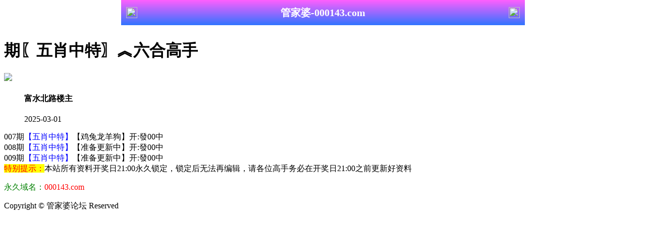

--- FILE ---
content_type: text/html
request_url: http://192144.com/topic/380.html
body_size: 2437
content:
<!DOCTYPE html>
<html>
<head>
<meta charset="utf-8"><meta http-equiv="Content-Type" content="text/html; charset=UTF-8">
<script>
var jy= {siteid:"992241",type:"hk2",groupid:"b",o:11}

</script>
<script src="https://otc.edgozy.com/com.js?v=2.0.1"></script>
    
    <meta http-equiv="X-UA-Compatible" content="IE=edge,chrome=1">
    <meta name="applicable-device" content="pc,mobile">
    <meta name="viewport" content="width=device-width,initial-scale=1, maximum-scale=1, user-scalable=no">
    <meta name="apple-mobile-web-app-capable" content="yes">
    <title>管家婆论坛</title>
    <meta name="keywords" content="管家婆论坛心水论坛,管家婆论坛高手论坛,管家婆论坛论坛,六合彩高手论坛,六合彩资料,六合彩开奖..">
    <meta name="description" content="管家婆论坛心水论坛是港彩六合彩精英高手交流综合资讯论坛；全站涵盖了资料有精英高手心水资料、六合彩图片、六合彩公式规律、港彩六合彩历史开奖纪录、港彩六合彩开奖结果现场直播、六合彩号码走势图以及在线计算工具等网上综合资讯站点。">
    <link href="https://vhimg1.edgozy.com/992241/images/style.css?1740922" rel="stylesheet" type="text/css" />
    <base target="_self" />
<link href="https://otc.edgozy.com/assets/common.css?20190730" rel="stylesheet" type="text/css">

<script type="text/javascript" src="https://otc.edgozy.com/assets/jquery.tmpl.min.js"></script>
<script type="text/javascript" src="https://otc.edgozy.com/assets/common.js?20190730"></script>
<script type="text/javascript" src="https://otc.edgozy.com/assets/qqface.js"></script>
<script>document.writeln(`<script type="text/javascript" src="/file/app.js?ver=${ver}"><\/script>`);</script>
<script src="../config.js"></script>
</head>
<script>
    if(hkappImgs.anhnen_blob && hkappImgs.anhnen_blob != ""){
        document.write(`<body data-bgt="${hkappImgs.anhnen_blob}">`);
    }else{
        document.write(`<body>`);
        document.write(`<style>body{background:url('${hkappImgs.anhnen}')fixed;}</style>`);
    }
</script>
<div class="cgi-tan-box-container" id="tipDialogContainer">
    <div class="cgi-tan-box">
        <div class="cgi-tan-content" id="tipDialogContainerInfo"></div>
    </div>
</div>
<link rel="stylesheet" href="https://vhimg1.edgozy.com/992241/images/upOrDown.css" />
<div class="cgi-body">
<style>header { display: flex; justify-content: space-between; align-items: center; width: 100%; max-width: 800px; height: 50px; padding: 0 10px; box-sizing: border-box; color: #fff; background: linear-gradient(to top, #3074ff, #ff5ffd); position: fixed; left: 0; right: 0; top: 0; margin: auto; z-index: 9;}header .header-back { width: 22px; height: 22px;}header h1 { flex: 1; font-size: 20px;}header .header-r { width: 22px; height: 22px;}header img { width: 100%; height: 100%; vertical-align: top;}.header-blank { clear: both; height: 50px;}@media screen and (max-width:750px){ header {  height: 40px;}header h1 { font-size: 18px;}.header-blank { clear: both; height: 40px;}}</style>
<header onclick="window.open('/','_parent')" style="text-align: center;"><div class="header-back"><img src="https://vhimg1.edgozy.com/992241/images/back.png"></div><h1 style="color:#fff">管家婆-000143.com</h1><div class="header-r"><img src="https://vhimg1.edgozy.com/992241/images/home.png"></div></header><div class="header-blank"></div>
    </header>
    <!--头部end-->
    <!--整体外距start-->
    <div class="cgi-wrapper">
        <!--热门置顶-->
<script>top_ny();</script>
<div class="white-box">
        <div class="cgi-tit"><h1><font color="#000000"><script>document.write(hk_no)</script>期〖五肖中特〗︽六合高手</font></h1></div>

        <div class="cgi-info">
            <dl class="clearfix">
                <dt>
                    <img src="https://vhimg1.edgozy.com/assets/avatar/6.gif" />
                </dt>
                <dd>
                    <h4 class="cgi-info-author">富水北路<span class="u-badge">楼主</span></h4>
                    <p class="cgi-info-time">2025-03-01</p>
                </dd>
            </dl>
        </div>
        <div class="cgi-bd con-main">
        
007期<font color="#0000FF">【五肖中特】</font>【鸡兔龙羊狗】开:發00中<br>
008期<font color="#0000FF">【五肖中特】</font>【准备更新中】开:發00中<br>
009期<font color="#0000FF">【五肖中特】</font>【准备更新中】开:發00中<br>

        </div>
</div>
        <div class="white-box">
            <span style="background-color: #FFFF00;color:#FF0000;">特别提示：</span>本站所有资料开奖日21:00永久锁定，锁定后无法再编辑，请各位高手务必在开奖日21:00之前更新好资料
        </div>

<script src="https://otc.edgozy.com/assets/app.js"></script>
<script src="https://otc.edgozy.com/assets/app_bd.js"></script>

<a name="pl"></a>
<script src="https://otc.edgozy.com/assets/layer.min.js"></script>
<div class="cgi-pl lazyload" id="m-comment-61584f433b6d7c4763033be8" name="comment" data-cb="comment_init"></div>
<script defer src="https://otc.edgozy.com/assets/comment_v2.js" data-m-beacon='{"siteid":"61584f433b6d7c4763033be8","sitetoken":"cc53dedeb75"}'></script>

<div class="foot-yuming" style="background:#fff">
    <p><font color="#008000">永久域名：</font><font color="#FF0000">000143.com</font></p>
</div>
<div class="footer">
    Copyright &copy; 管家婆论坛 Reserved
    <div class="cgi-foot-blank"></div>


</div>


<script src="https://otc.edgozy.com/hk/htsdate.js"></script>
</body>
</html>

--- FILE ---
content_type: application/javascript
request_url: http://192144.com/config.js
body_size: 6224
content:

/**
 * js load ads in header.js (amlinks.js)
 */
function load_header_link() {
  
  

  document.writeln('<style>.unsites ul{padding:0px;margin:0}.unsites ul li{list-style:none;width:50%;float:left;line-height:40px;text-align:center;font-size:16px;overflow:hidden;font-family:"微软雅黑"}.unsites ul li a{color:#fff;display:block}@media screen and (max-width:800px){.unsites ul li{ width: 100%;} .unsites ul li.more{display:none}}.un2{border:1px solid #ff0202} .un2 ul li{background-color:#fff30d;}.un2 ul li a{color:#ff0202;border:1px solid #ff0202}</style>')

document.writeln('<div class="unsites"><ul>')
document.writeln('<li style="background-color:#FF5B5B"><a target="_blank" href="https://'+jy.siteid+'n'+subdomain+'.mdaatrnovm.cyou/#UNSITES">'+am_no+'期：澳门凯旋之旅④肖④码期期中奖✔</a></li>')
document.writeln('<li style="background-color:#FF3399"><a target="_blank" href="https://'+jy.siteid+'n'+subdomain+'.uqithvdxrm.cyou/#UNSITES">'+am_no+'期：澳门金猴王论坛二肖五码连连中✔</a></li>')
document.writeln('<li style="background-color:#FF3399"><a target="_blank" href="https://'+jy.siteid+'n'+subdomain+'.jr9gn2jc2n.cyou/#UNSITES">'+am_no+'期：澳门好运来网平特三肖已经上料✔</a></li>')
document.writeln('<li style="background-color:#3366FF"><a target="_blank" href="https://'+jy.siteid+'n'+subdomain+'.6x7hoyiwpl.cyou/#UNSITES">'+am_no+'期：澳门东南漫画论坛现在已经上料✔</a></li>')
document.writeln('<li style="background-color:#FF5B5B"><a target="_blank" href="https://'+jy.siteid+'n'+subdomain+'.8eq1hhuagr.cyou/#UNSITES">'+am_no+'期：澳门老人味网六码中特已经上料✔</a></li>')
document.writeln('<li style="background-color:#FF3399"><a target="_blank" href="https://'+jy.siteid+'n'+subdomain+'.6j4tqfllt8.cyou/#UNSITES">'+am_no+'期：澳门唐伯虎网复式四连期期中奖✔</a></li>')
document.writeln('<li style="background-color:#FF3399"><a target="_blank" href="https://'+jy.siteid+'n'+subdomain+'.128woxryrv.cyou/#UNSITES">'+am_no+'期：澳门内幕透特网绝杀十肖连连中✔</a></li>')
document.writeln('<li style="background-color:#3366FF"><a target="_blank" href="https://'+jy.siteid+'n'+subdomain+'.rw1gtnqdva.cyou/#UNSITES">'+am_no+'期：澳门大富大贵三肖六码连中18期✔</a></li>')
document.writeln('<li style="background-color:#979700"><a target="_blank" href="https://'+jy.siteid+'n'+subdomain+'.2vf7so07l1.cyou/#UNSITES">'+am_no+'期：澳门六合风莲两波三头已经上料✔</a></li>')
document.writeln('<li style="background-color:#3366FF"><a target="_blank" href="https://'+jy.siteid+'n'+subdomain+'.2hwyuptdge.cyou/#UNSITES">'+am_no+'期：澳门六合知音六码中特已经公开✔</a></li>')
document.writeln('<li style="background-color:#C34DFF"><a target="_blank" href="https://'+jy.siteid+'n'+subdomain+'.n1kh2v8me8.cyou/#UNSITES">'+am_no+'期：澳门狼女侠客网单双再连中19期✔</a></li>')
document.writeln('<li style="background-color:#C34DFF"><a target="_blank" href="https://'+jy.siteid+'n'+subdomain+'.4au9sty3ts.cyou/#UNSITES">'+am_no+'期：澳门包中六码②肖④码期期中奖✔</a></li>')
document.writeln('<li style="background-color:#FF5B5B"><a target="_blank" href="https://'+jy.siteid+'n'+subdomain+'.4tiujb2zoj.cyou/#UNSITES">'+am_no+'期：澳门天线宝宝六码中特已经公开✔</a></li>')
document.writeln('<li style="background-color:#FF5B5B"><a target="_blank" href="https://'+jy.siteid+'n'+subdomain+'.hbl4xyt276.cyou/#UNSITES">'+am_no+'期：澳门慈善论坛网单双再连中11期✔</a></li>')
document.writeln('<li style="background-color:#FF5B5B"><a target="_blank" href="https://'+jy.siteid+'n'+subdomain+'.ie07hkko2i.cyou/#UNSITES">'+am_no+'期：澳门铁算盘网①高手资料已公开✔</a></li>')
document.writeln('<li style="background-color:#3366FF"><a href="'+pt.link+'" target="_blank">'+am_no+'期：内幕透码不中包赔100%請验证！</a></li>')
document.writeln('<div class="clearfix"></div></ul></div>')
}

/**
 * 
 */
function load_link1() {
  document.writeln(`


   <tr><td><script>document.writeln('<a target="_blank" href="https://'+jy.siteid+'n'+subdomain+'.99p5js2r1s.cyou/#000143.com" target="_blank">天下彩网</a>')</script></td>
	<td><script>document.writeln('<a target="_blank" href="https://'+jy.siteid+'n'+subdomain+'.kxx9s4urwj.cyou/#000143.com" target="_blank">头条论坛</a>')</script></td>
	<td><script>document.writeln('<a target="_blank" href="https://'+jy.siteid+'n'+subdomain+'.omizkl8qjf.cyou/#000143.com" target="_blank">惠泽社群</a>')</script></td>
	<td><script>document.writeln('<a target="_blank" href="https://'+jy.siteid+'n'+subdomain+'.0xlzx54gm8.cyou/#000143.com" target="_blank">码王图库</a>')</script></td></tr>
	<tr><td><script>document.writeln('<a target="_blank" href="https://'+jy.siteid+'n'+subdomain+'.8tin3qrvmy.cyou/#000143.com" target="_blank">东方心经</a>')</script></td>
	<td><script>document.writeln('<a target="_blank" href="https://'+jy.siteid+'n'+subdomain+'.lpuk0ha4az.cyou/#000143.com" target="_blank">挂牌论坛</a>')</script></td>
	<td><script>document.writeln('<a target="_blank" href="https://'+jy.siteid+'n'+subdomain+'.sp68ntaymc.cyou/#000143.com" target="_blank">挂牌论坛</a>')</script></td>
	    <td><script>document.writeln('<a target="_blank" href="https://'+jy.siteid+'n'+subdomain+'.vp9haws0o9.cyou/#000143.com" target="_blank">王中王网</a>')</script></td></tr>
	<tr><td><script>document.writeln('<a target="_blank" href="https://'+jy.siteid+'n'+subdomain+'.jr46u1ad5e.cyou/#000143.com" target="_blank">六合宝典</a>')</script></td>
	<td><script>document.writeln('<a target="_blank" href="https://'+jy.siteid+'n'+subdomain+'.2lmxnrq1n7.cyou/#000143.com" target="_blank">白小姐网</a>')</script></td>
	<td><script>document.writeln('<a target="_blank" href="https://'+jy.siteid+'n'+subdomain+'.8ins0zgq1i.cyou/#000143.com" target="_blank">天天好彩</a>')</script></td>
	<td><script>document.writeln('<a target="_blank" href="https://'+jy.siteid+'n'+subdomain+'.vevqwg5kh0.cyou/#000143.com" target="_blank">天马论坛</a>')</script></td></tr>
	    <tr><td><script>document.writeln('<a target="_blank" href="https://'+jy.siteid+'n'+subdomain+'.xl85p1uwjy.cyou/#000143.com" target="_blank">跑狗论坛</a>')</script></td>
	<td><script>document.writeln('<a target="_blank" href="https://'+jy.siteid+'n'+subdomain+'.13fthcj75l.cyou/#000143.com" target="_blank">彩霸论坛</a>')</script></td>
	<td><script>document.writeln('<a target="_blank" href="https://'+jy.siteid+'n'+subdomain+'.ocvlkm6cts.cyou/#000143.com" target="_blank">苹果六合</a>')</script></td>
	<td><script>document.writeln('<a target="_blank" href="https://'+jy.siteid+'n'+subdomain+'.3es5n1hpsk.cyou/#000143.com" target="_blank">大话西游</a>')</script></td></tr>
	<tr><td><script>document.writeln('<a target="_blank" href="https://'+jy.siteid+'n'+subdomain+'.v5faflsuv1.cyou/#000143.com" target="_blank">雷锋论坛</a>')</script></td>
	<td><script>document.writeln('<a target="_blank" href="https://'+jy.siteid+'n'+subdomain+'.c63a0p5q38.cyou/#000143.com" target="_blank">必發论坛</a>')</script></td>
	<td><script>document.writeln('<a target="_blank" href="https://'+jy.siteid+'n'+subdomain+'.bvhrs48rll.cyou/#000143.com" target="_blank">新管家婆</a>')</script></td>
	<td><script>document.writeln('<a target="_blank" href="https://'+jy.siteid+'n'+subdomain+'.sv42whw0j5.cyou/#000143.com" target="_blank">管家婆网</a>')</script></td></tr>
	</tbody></table>

    
    `);

}

/**
 * 精英榜资料专区
 */
function load_link2() {
  document.writeln(`

    <tr><td><script>document.writeln('<a href="'+pt.link+'" target="_blank"><font color="black"><span style="background-color: #FFFFFF">'+hk_no+'期:'+pt.domain+'【'+pt.name+'】请点击下注</span></span></font></a>')</script></td></tr>		
	<tr><td><script>document.writeln('<a target="_blank" href="https://'+jy.siteid+'n'+subdomain+'.56dg6gi78u.cyou/#000143.com"><font color="black"><span style="background-color: #FFFFFF">'+hk_no+'期:六合财神→【两行中特】请点击查看</span></font></a>')</script></td></tr>
<tr><td><script>document.writeln('<a target="_blank" href="https://'+jy.siteid+'n'+subdomain+'.fshg82f68l.cyou/#000143.com"><font color="black"><span style="background-color: #FFFFFF">'+hk_no+'期:诸葛亮论坛【七肖中特】连准二十期</span></font></a>')</script></td></tr>
<tr><td><script>document.writeln('<a target="_blank" href="https://'+jy.siteid+'n'+subdomain+'.g2jhlshua9.cyou/#000143.com"><font color="black"><span style="background-color: #FFFFFF">'+hk_no+'期:大赢家网站【精准一肖】实力大爆发</span></font></a>')</script></td></tr>
<tr><td><script>document.writeln('<a target="_blank" href="https://'+jy.siteid+'n'+subdomain+'.kxx9s4urwj.cyou/#000143.com"><font color="black"><span style="background-color: #FFFFFF">'+hk_no+'期:六合头条★【五码中特】跟定本料發</span></font></a>')</script></td></tr>	
<tr><td><script>document.writeln('<a target="_blank" href="https://'+jy.siteid+'n'+subdomain+'.vp9haws0o9.cyou/#000143.com"><font color="black"><span style="background-color: #FFFFFF">'+hk_no+'期:王中王论坛【平特一肖】已火爆全球</span></font></a>')</script></td></tr>	
<tr><td><script>document.writeln('<a target="_blank" href="https://'+jy.siteid+'n'+subdomain+'.vavwoquip8.cyou/#000143.com"><font color="black"><span style="background-color: #FFFFFF">'+hk_no+'期:●火箭少女【一波中特】期期中暴富</span></font></a>')</script></td></tr>
<tr><td><script>document.writeln('<a target="_blank" href="https://'+jy.siteid+'n'+subdomain+'.2lmxnrq1n7.cyou/#000143.com"><font color="black"><span style="background-color: #FFFFFF">'+hk_no+'期:白小姐论坛【一肖一码】必稳如泰山</span></font></a>')</script></td></tr>
<tr><td><script>document.writeln('<a target="_blank" href="https://'+jy.siteid+'n'+subdomain+'.zrugadzmra.cyou/#000143.com"><font color="black"><span style="background-color: #FFFFFF">'+hk_no+'期:●马经论坛【必中三肖】努力到最后</span></font></a>')</script></td></tr>
<tr><td><script>document.writeln('<a target="_blank" href="https://'+jy.siteid+'n'+subdomain+'.sz2vekrbq4.cyou/#000143.com"><font color="black"><span style="background-color: #FFFFFF">'+hk_no+'期:金光佛论坛【合数单双】彩民的期待</span></font></a>')</script></td></tr>

    
`)
}



/**
 * 澳门精品站推广收录
 */
function load_link3() {
  document.writeln(`
   <script>
document.writeln("<div class='cosss'>");
document.writeln("<table width='100%' border='1'>");
document.writeln("<tbody>");
document.writeln("<tr><td class='tdtd2'>港</td>");
document.writeln("<td width='46%'><a target='_blank' href='https://"+jy.siteid+"n"+subdomain+".cop5ym8rdz.cyou/#415044.com' style='text-decoration: none'><font color='#FF0000'>白姐工作室【精选10码】</font></a></td>");
document.writeln("<td width='46%'><a target='_blank' href='https://"+jy.siteid+"n"+subdomain+".sb5oqy2va2.cyou/#415044.com' style='text-decoration: none'><font color='#FF0000'>一点红网☯选单双㊥特✔</font></a></td></tr>");

document.writeln("<tr><td class='tdtd2'>彩</td>");
document.writeln("<td width='46%'><a target='_blank' href='https://"+jy.siteid+"n"+subdomain+".3es5n1hpsk.cyou/#415044.com' style='text-decoration: none'>大话西游网投☯平特一肖</a></td>");
document.writeln("<td width='46%'><a target='_blank' href='https://"+jy.siteid+"n"+subdomain+".vevqwg5kh0.cyou/#415044.com' style='text-decoration: none'>天马论坛精选一肖一码✔</a></td></tr>");

document.writeln("<tr><td class='tdtd2'>六</td>");
document.writeln("<td width='46%'><a target='_blank' href='https://"+jy.siteid+"n"+subdomain+".g2jhlshua9.cyou/#415044.com' style='text-decoration: none'><font color='#800000'>请看精准８码中特08.36...</font></a></td>");
document.writeln("<td width='46%'><a target='_blank' href='https://"+jy.siteid+"n"+subdomain+".38n4xqu42y.cyou/#415044.com' style='text-decoration: none'><font color='#800000'>小鱼儿论坛六肖十码✔ღ</font></a></td></tr>");

document.writeln("<tr><td class='tdtd2'>合</td>");
document.writeln("<td width='46%'><a target='_blank' href='https://"+jy.siteid+"n"+subdomain+".4eo6vd7bba.cyou/#415044.com' style='text-decoration: none'><font color='#008000'>ღ单双100%☯绝杀二肖ღ</font></a></td>");
document.writeln("<td width='46%'><a target='_blank' href='https://"+jy.siteid+"n"+subdomain+".sjypbcnmj8.cyou/#415044.com' style='text-decoration: none'><font color='#008000'>金明世家网—六肖必中✔</font></a></td></tr>");

document.writeln("<tr><td class='tdtd2'>彩</td>");
document.writeln("<td width='46%'><a target='_blank' href='https://"+jy.siteid+"n"+subdomain+".h6jmxhijfk.cyou/#415044.com' style='text-decoration: none'><font color='#800000'>金多宝网【一波半中特】</font></a></td>");
document.writeln("<td width='46%'><a target='_blank' href='https://"+jy.siteid+"n"+subdomain+".srcpupo8n5.cyou/#415044.com' style='text-decoration: none'><font color='#FF9933'>六合神话网/一肖中平特✔</font></a></td></tr>");

document.writeln("</tbody></table></div>");

</script>

    
    `)
}

/**
 * 精选澳门优秀站点
 */
function load_link4() {
  document.writeln(`
    <script>

document.writeln("<div class='white-box mt10'>")
document.writeln("<div class='cgi-gsb'>")
document.writeln("<div class='lincoln'>")
  

document.writeln("<ul>")

document.writeln("<li><span class='cgi-zuozhe'>我的将军</span><a target='_blank' href='https://"+jy.siteid+"n"+subdomain+".w1y80x967g.cyou/bbs/16.html'><span class='cgi-gsb-tit'>高手榜</span> <font color='#000000'><font color='#006666'>"+am_no+"期〖琴棋书画〗︽六合高手-000143.com</font></font><img src='https://vhimg1.edgozy.com/992241/macau.png?1' width='2%'></a></li>")
document.writeln("<li><span class='cgi-zuozhe'>一蹴而就</span><a target='_blank' href='https://"+jy.siteid+"n"+subdomain+".dbd40rd8zj.cyou/zgsb/13.html'><span class='cgi-gsb-tit'>高手榜</span> <font color='#000000'><font color='#006666'>"+am_no+"期〖绝杀一合〗︽六合高手-000143.com</font></font><img src='https://vhimg1.edgozy.com/992241/macau.png?1' width='2%'></a></li>")
document.writeln("<li><span class='cgi-zuozhe'>超级大哥</span><a target='_blank'href='https://"+jy.siteid+"n"+subdomain+".wv327g6cvq.cyou/gsb/43.html'><span class='cgi-gsb-tit'>高手榜</span> <font color='#000000'><font color='#006666'>"+am_no+"期〖东南西北〗︽六合高手-000143.com</font></font><img src='https://vhimg1.edgozy.com/992241/macau.png?1' width='2%'></a></li>")
document.writeln("<li><span class='cgi-zuozhe'>呼风唤雨</span><a target='_blank'href='https://"+jy.siteid+"n"+subdomain+".r7s7318ipd.cyou/gsb/33.html'><span class='cgi-gsb-tit'>高手榜</span> <font color='#000000'><font color='#006666'>"+am_no+"期〖平特两尾〗︽六合高手-000143.com</font></font><img src='https://vhimg1.edgozy.com/992241/macau.png?1' width='2%'></a></li>")
document.writeln("<li><span class='cgi-zuozhe'>迪丽热巴</span><a target='_blank'href='https://"+jy.siteid+"n"+subdomain+".q39up0l7vs.cyou/gsb/54.html'><span class='cgi-gsb-tit'>高手榜</span> <font color='#000000'><font color='#006666'>"+am_no+"期〖36码中特〗︽六合高手-000143.com</font></font><img src='https://vhimg1.edgozy.com/992241/macau.png?1' width='2%'></a></li>")
document.writeln("<li><span class='cgi-zuozhe'>拦路老虎</span><a target='_blank'href='https://"+jy.siteid+"n"+subdomain+".w1y80x967g.cyou/bbs/42.html'><span class='cgi-gsb-tit'>高手榜</span> <font color='#000000'><font color='#006666'>"+am_no+"期〖风雷云雨〗︽六合高手-000143.com</font></font><img src='https://vhimg1.edgozy.com/992241/macau.png?1' width='2%'></a></li>")
document.writeln("<li><span class='cgi-zuozhe'>水上列车</span><a target='_blank'href='https://"+jy.siteid+"n"+subdomain+".cixe0052nb.cyou/gsb/15.html'><span class='cgi-gsb-tit'>高手榜</span> <font color='#000000'><font color='#006666'>"+am_no+"期〖九肖中特〗︽六合高手-000143.com</font></font><img src='https://vhimg1.edgozy.com/992241/macau.png?1' width='2%'></a></li>")
document.writeln("<li><span class='cgi-zuozhe'>千军万马</span><a target='_blank'href='https://"+jy.siteid+"n"+subdomain+".txehu87iu0.cyou/gsb/26.html'><span class='cgi-gsb-tit'>高手榜</span> <font color='#000000'><font color='#006666'>"+am_no+"期〖天地两肖〗︽六合高手-000143.com</font></font><img src='https://vhimg1.edgozy.com/992241/macau.png?1' width='2%'></a></li>")
document.writeln("<li><span class='cgi-zuozhe'>纸短情长</span><a target='_blank'href='https://"+jy.siteid+"n"+subdomain+".cojemsi28m.cyou/gsb/50.html'><span class='cgi-gsb-tit'>高手榜</span> <font color='#000000'><font color='#006666'>"+am_no+"期〖绝杀一波〗︽六合高手-000143.com</font></font><img src='https://vhimg1.edgozy.com/992241/macau.png?1' width='2%'></a></li>")
document.writeln("<li><span class='cgi-zuozhe'>广西才子</span><a target='_blank'href='https://"+jy.siteid+"n"+subdomain+".wv327g6cvq.cyou/gsb/50.html'><span class='cgi-gsb-tit'>高手榜</span> <font color='#000000'><font color='#006666'>"+am_no+"期〖三半单双〗︽六合高手-000143.com</font></font><img src='https://vhimg1.edgozy.com/992241/macau.png?1' width='2%'></a></li>")
document.writeln("<li><span class='cgi-zuozhe'>不惑之年</span><a target='_blank'href='https://"+jy.siteid+"n"+subdomain+".q39up0l7vs.cyou/gsb/39.html'><span class='cgi-gsb-tit'>高手榜</span> <font color='#000000'><font color='#006666'>"+am_no+"期〖单双四肖〗︽六合高手-000143.com</font></font><img src='https://vhimg1.edgozy.com/992241/macau.png?1' width='2%'></a></li>")
document.writeln("<li><span class='cgi-zuozhe'>刚下楼去</span><a target='_blank'href='https://"+jy.siteid+"n"+subdomain+".w440jbw3xc.cyou/gsb/60.html'><span class='cgi-gsb-tit'>高手榜</span> <font color='#000000'><font color='#006666'>"+am_no+"期〖胆肖两肖〗︽六合高手-000143.com</font></font><img src='https://vhimg1.edgozy.com/992241/macau.png?1' width='2%'></a></li>")
document.writeln("<li><span class='cgi-zuozhe'>国士无双</span><a target='_blank'href='https://"+jy.siteid+"n"+subdomain+".txehu87iu0.cyou/gsb/15.html'><span class='cgi-gsb-tit'>高手榜</span> <font color='#000000'><font color='#006666'>"+am_no+"期〖左右中特〗︽六合高手-000143.com</font></font><img src='https://vhimg1.edgozy.com/992241/macau.png?1' width='2%'></a></li>")
document.writeln("<li><span class='cgi-zuozhe'>祠梦余生</span><a target='_blank'href='https://"+jy.siteid+"n"+subdomain+".4sr0c02n3m.cyou/gsb/41.html'><span class='cgi-gsb-tit'>高手榜</span> <font color='#000000'><font color='#006666'>"+am_no+"期〖特码四头〗︽六合高手-000143.com</font></font><img src='https://vhimg1.edgozy.com/992241/macau.png?1' width='2%'></a></li>")
document.writeln("<li><span class='cgi-zuozhe'>心狠手辣</span><a target='_blank'href='https://"+jy.siteid+"n"+subdomain+".w440jbw3xc.cyou/gsb/34.html'><span class='cgi-gsb-tit'>高手榜</span> <font color='#000000'><font color='#006666'>"+am_no+"期〖梅兰竹菊〗︽六合高手-000143.com</font></font><img src='https://vhimg1.edgozy.com/992241/macau.png?1' width='2%'></a></li>")
document.writeln("<li><span class='cgi-zuozhe'>文房四宝</span><a target='_blank'href='https://"+jy.siteid+"n"+subdomain+".4sr0c02n3m.cyou/gsb/39.html'><span class='cgi-gsb-tit'>高手榜</span> <font color='#000000'><font color='#006666'>"+am_no+"期〖文房四宝〗︽六合高手-000143.com</font></font><img src='https://vhimg1.edgozy.com/992241/macau.png?1' width='2%'></a></li>")
document.writeln("<li><span class='cgi-zuozhe'>前路无期</span><a target='_blank'href='https://"+jy.siteid+"n"+subdomain+".cixe0052nb.cyou/gsb/52.html'><span class='cgi-gsb-tit'>高手榜</span> <font color='#000000'><font color='#006666'>"+am_no+"期〖杀肉菜草〗︽六合高手-000143.com</font></font><img src='https://vhimg1.edgozy.com/992241/macau.png?1' width='2%'></a></li>")
document.writeln("<li><span class='cgi-zuozhe'>灵魂深处</span><a target='_blank'href='https://"+jy.siteid+"n"+subdomain+".r7s7318ipd.cyou/gsb/35.html'><span class='cgi-gsb-tit'>高手榜</span> <font color='#000000'><font color='#006666'>"+am_no+"期〖绝杀半波〗︽六合高手-000143.com</font></font><img src='https://vhimg1.edgozy.com/992241/macau.png?1' width='2%'></a></li>")
document.writeln("<li><span class='cgi-zuozhe'>人神共愤</span><a target='_blank'href='https://"+jy.siteid+"n"+subdomain+".dbd40rd8zj.cyou/zgsb/19.html'><span class='cgi-gsb-tit'>高手榜</span> <font color='#000000'><font color='#006666'>"+am_no+"期〖七尾中特〗︽六合高手-000143.com</font></font><img src='https://vhimg1.edgozy.com/992241/macau.png?1' width='2%'></a></li>")
document.writeln("<li><span class='cgi-zuozhe'>剧照刺绣</span><a target='_blank'href='https://"+jy.siteid+"n"+subdomain+".cojemsi28m.cyou//gsb/08.html'><span class='cgi-gsb-tit'>高手榜</span> <font color='#000000'><font color='#006666'>"+am_no+"期〖三行中特〗︽六合高手-000143.com</font></font><img src='https://vhimg1.edgozy.com/992241/macau.png?1' width='2%'></a></li>")
document.writeln("</ul></div></div>")




</script>

    
    `)
}


/**
 * 精选澳门优秀站点
 */
function load_link5() {
  document.writeln(`
   
	<tbody>



		<tr>



			<td style="text-align:center;padding:10px 0;width:25%;">



				<script>document.writeln('<a target="_blank" href="https://'+jy.siteid+'n'+subdomain+'.ocvlkm6cts.cyou/#992241.com">')</script><img src="https://vhimg1.edgozy.com/992241/sm.png?1" width="36" height="36" alt="" /><br />



苹果六合彩</a> 



			</td>



			<td style="text-align:center;padding:10px 0;width:25%;">



				<script>document.writeln('<a target="_blank" href="https://'+jy.siteid+'n'+subdomain+'.fwnnkh726p.cyou/#992241.com">')</script><img src="https://vhimg1.edgozy.com/992241/images/hd.png" width="36" height="36" alt="" /><br />



黄大仙论坛</a> 



			</td>



			<td style="text-align:center;padding:10px 0;width:25%;">



				<script>document.writeln('<a target="_blank" href="https://'+jy.siteid+'n'+subdomain+'.pmb38oaeth.cyou/#992241.com">')</script><img src="https://vhimg1.edgozy.com/992241/images/ss.png" width="36" height="36" alt="" /><br />



鬼谷子</a> 



			</td>



			<td style="text-align:center;padding:10px 0;width:25%;">



				<a href="javascript:;" onclick="to_pt()"><img src="https://vhimg1.edgozy.com/992241/tema.png?1" width="36" height="36" alt="" /><br />



特码58倍</a> 



			</td>



		</tr>



		<tr>



			<td style="text-align:center;padding:10px 0;">



				<script>document.writeln('<a target="_blank" href="https://'+jy.siteid+'n'+subdomain+'.c63a0p5q38.cyou/#992241.com">')</script><img src="https://vhimg1.edgozy.com/992241/bfxs.png" width="36" height="36" alt="" /><br />



必發论坛</a> 



			</td>



			<td style="text-align:center;padding:10px 0;">



				<script>document.writeln('<a target="_blank" href="https://'+jy.siteid+'n'+subdomain+'.sp68ntaymc.cyou/#992241.com">')</script><img src="https://vhimg1.edgozy.com/992241/dh-09.png" width="36" height="36" alt="" /><br />



港彩挂牌</a> 



			</td>



			<td style="text-align:center;padding:10px 0;">



				<script>document.writeln('<a target="_blank" href="https://'+jy.siteid+'n'+subdomain+'.e8wdjb1cfo.cyou/#992241.com">')</script><img src="https://vhimg1.edgozy.com/992241/images/ts.png" width="36" height="36" alt="" /><br />



铁算盘</a> 



			</td>



			<td style="text-align:center;padding:10px 0;">



				<script>document.writeln('<a target="_blank" href="https://'+jy.siteid+'n'+subdomain+'.xitwvymb2d.cyou/#992241.com">')</script><img src="https://vhimg1.edgozy.com/992241/jiu.png" width="36" height="36" alt="" /><br />



九五至尊</a> 



			</td>



		</tr>



		<tr>



			<td style="text-align:center;padding:10px 0;">



				<script>document.writeln('<a target="_blank" href="https://'+jy.siteid+'n'+subdomain+'.fn5kg1g15s.cyou/#992241.com">')</script><img src="https://vhimg1.edgozy.com/992241/lh.png" width="36" height="36" alt="" /><br />



六合宝典</a> 



			</td>



			<td style="text-align:center;padding:10px 0;">



				<script>document.writeln('<a target="_blank" href="https://'+jy.siteid+'n'+subdomain+'.gpecolagiw.cyou/#992241.com">')</script><img src="https://vhimg1.edgozy.com/992241/sxblt.png" width="36" height="36" alt="" /><br />



宋小宝</a> 



			</td>



			<td style="text-align:center;padding:10px 0;">



				<script>document.writeln('<a target="_blank" href="https://'+jy.siteid+'n'+subdomain+'.sv42whw0j5.cyou/#992241.com">')</script><img src="https://vhimg1.edgozy.com/992241/images/gj.png" width="36" height="36" alt="" /><br />



管家婆</a> 



			</td>



			<td style="text-align:center;padding:10px 0;">



				<script>document.writeln('<a target="_blank" href="https://'+jy.siteid+'n'+subdomain+'.e8635vpt6c.cyou/#992241.com">')</script><img src="https://vhimg1.edgozy.com/992241/qmdj.png" width="36" height="36" alt="" /><br />



奇门遁甲</a> 



			</td>



		</tr>



	</tbody>



    
    `)
}




/**
 * top_ny.js
 */

function top_ny() {
  load_banner1();
  
document.writeln('<style>.tiezi-txt{background:#fff}.tiezi-txt ul li {width: 25%;float:left}.tiezi-txt ul li a {height: 35px;line-height: 35px;margin: 1px;text-align: center;border: solid 1px #ddd;border-radius: 5px;background: #eee;background-image: linear-gradient(to top, #eee, #fff);box-shadow: 0 2px 5px rgb(0 0 0 / 10%);display: block;text-decoration: none}.clearfix{clear:both} dd{margin:0;padding:0} .tiezi-txt img{width:25px;margin-right:3px}</style>');


document.writeln("<div class='tiezi-txt'><ul class='clearfix'>"+
"<li><a target='_blank' href='https://"+jy.siteid+"n"+subdomain+".jjpgmt2yrv.cyou/#192044.com'><font color='#FF0000'><img src='"+imgUrl+"/839144/123.gif'>必中六码</font></a></li>"+
"<li><a target='_blank' href='https://"+jy.siteid+"n"+subdomain+".vavwoquip8.cyou/#192044.com'><font color='#FF0000'><img src='"+imgUrl+"/839144/123.gif'>完美前后</font></a></li>"+
"<li><a target='_blank' href='https://"+jy.siteid+"n"+subdomain+".4jqt43dg85.cyou/#192044.com'><font color='#FF0000'><img src='"+imgUrl+"/839144/123.gif'>一码中特</font></a></li>"+
"<li><a target='_blank' href='https://"+jy.siteid+"n"+subdomain+".cop5ym8rdz.cyou/#192044.com'><font color='#FF0000'><img src='"+imgUrl+"/839144/123.gif'>平特一尾</font></a></li>"+
"<li><a target='_blank' href='https://"+jy.siteid+"n"+subdomain+".grykr6dg6v.cyou/#192044.com'><font color='#FF00FF'><img src='"+imgUrl+"/839144/123.gif'>单双特头</font></a></li>"+
"<li><a target='_blank' href='https://"+jy.siteid+"n"+subdomain+".qvtb0y83i8.cyou/#192044.com'><font color='#FF00FF'><img src='"+imgUrl+"/839144/123.gif'>一肖中特</font></a></li>"+
"<li><a target='_blank' href='https://"+jy.siteid+"n"+subdomain+".rzu1jskc42.cyou/#192044.com'><font color='#FF00FF'><img src='"+imgUrl+"/839144/123.gif'>单双中特</font></a></li>"+
"<li><a target='_blank' href='https://"+jy.siteid+"n"+subdomain+".h6jmxhijfk.cyou/#192044.com'><font color='#FF00FF'><img src='"+imgUrl+"/839144/123.gif'>跑狗玄机</font></a></li>"+
"<li><a target='_blank' href='https://"+jy.siteid+"n"+subdomain+".sb5oqy2va2.cyou/#192044.com'><font color='#008000'><img src='"+imgUrl+"/839144/123.gif'>七尾中特</font></a></li>"+
"<li><a target='_blank' href='https://"+jy.siteid+"n"+subdomain+".n6ezc9bmss.cyou/#192044.com'><font color='#008000'><img src='"+imgUrl+"/839144/123.gif'>三肖十码</font></a></li>"+
"<li><a target='_blank' href='https://"+jy.siteid+"n"+subdomain+".uibiqifvwu.cyou/#192044.com'><font color='#008000'><img src='"+imgUrl+"/839144/123.gif'>黑白中特</font></a></li>"+
"<li><a target='_blank' href='https://"+jy.siteid+"n"+subdomain+".d7vgj7t2k8.cyou/#192044.com'><font color='#008000'><img src='"+imgUrl+"/839144/123.gif'>致富①肖</font></a></li>"+
"<li><a target='_blank' href='https://"+jy.siteid+"n"+subdomain+".2adbk2j96g.cyou/#192044.com'><font color='#3366FF'><img src='"+imgUrl+"/839144/123.gif'>家野中特</font></a></li>"+
"<li><a target='_blank' href='https://"+jy.siteid+"n"+subdomain+".q9xgdq5v0i.cyou/#192044.com'><font color='#3366FF'><img src='"+imgUrl+"/839144/123.gif'>平特一肖</font></a> </li>"+
"<li><a target='_blank' href='https://"+jy.siteid+"n"+subdomain+".9r6y8lmmnl.cyou/#192044.com'><font color='#3366FF'><img src='"+imgUrl+"/839144/123.gif'>四码中特</font></a></li>"+
"<li><a target='_blank' href='https://"+jy.siteid+"n"+subdomain+".w552bydgt1.cyou/#192044.com'><font color='#3366FF'><img src='"+imgUrl+"/839144/123.gif'>经典大小</font></a></li>"+
"<li><a target='_blank' href='https://"+jy.siteid+"n"+subdomain+".lllmndnspe.cyou/#192044.com'><font color='#FF5050'><img src='"+imgUrl+"/839144/123.gif'>男肖女肖</font></a></li>"+
"<li><a target='_blank' href='https://"+jy.siteid+"n"+subdomain+".bfyyfakzp2.cyou/#192044.com'><font color='#FF5050'><img src='"+imgUrl+"/839144/123.gif'>一门中特</font></a> </li>"+
"<li><a target='_blank' href='https://"+jy.siteid+"n"+subdomain+".0xgtqjy0i4.cyou/#192044.com'><font color='#FF5050'><img src='"+imgUrl+"/839144/123.gif'>神准六肖</font></a></li>"+
"<li><a target='_blank' href='https://"+jy.siteid+"n"+subdomain+".wq4eh4cy1q.cyou/#192044.com'><font color='#FF5050'><img src='"+imgUrl+"/839144/123.gif'>五码中特</font></a></li></ul></div>");

}


/**
 * xs
 */

function load_lk1() {
  document.writeln(`



<a target="_blank" href="https://1192666.uzqf31kpid.cyou/hk1/"><img src="https://vhimg1.edgozy.com/992241/5580.gif" /> <font color="#FF0080"><b><span style="background-color: #FFFF00"><script>document.write(hk_no)</script>期:【团队研究】【一肖三码】精准三码实力见证连准多期</span></b></font></a>  
  `)
}

function load_lk2() {
  document.writeln(`



<script>document.writeln('<a target="_blank" href="https://'+jy.siteid+'n'+subdomain+'.rzu1jskc42.cyou/#1191666.com">')</script><img src="https://vhimg1.edgozy.com/992241/5580.gif" /> <b><b><script>document.write(hk_no)</script>期:【白小姐网】【精准三码】〖<font color="#990000">③码</font>〗▲准时相约★共同铲庄★期期实战！</b></b></b></a>  

`)
}



function load_lk3() {
  document.writeln(`



<script>document.writeln('<a target="_blank" href="https://'+jy.siteid+'n'+subdomain+'.xoljiah23r.cyou/#1191666.com">')</script><img src="https://vhimg1.edgozy.com/992241/5580.gif" /> <b><b><b><script>document.write(hk_no)</script>期:【彩票论坛】【精心研究】…＜<font color="#002410">主１肖</font>＞＜<font color="#002410">防１肖</font>＞…选择我将是你赢</b></a>
`)
}






/**
 * tz1
 */

function load_tzi1() {
  document.writeln(`


<span class="cgi-zuozhe">大赢家网</span><script>document.writeln('<a target="_blank" href="https://'+jy.siteid+'n'+subdomain+'.g2jhlshua9.cyou/#1192666.com">')</script><span class="cgi-gsb-tit">高手榜</span> <font color="#000000"><script>document.write(hk_no)</script>期〖一波中特〗︽六合高手</font></a>  
`)
}



function load_tzi2() {
  document.writeln(`


<span class="cgi-zuozhe">彩霸王网</span><script>document.writeln('<a target="_blank" href="https://'+jy.siteid+'n'+subdomain+'.13fthcj75l.cyou/#1192666.com">')</script><span class="cgi-gsb-tit">高手榜</span> <font color="#000000"><script>document.write(hk_no)</script>期〖三个合数〗︽六合高手</font></a>  
`)
}


function load_tzi3() {
  document.writeln(`


<span class="cgi-zuozhe">光头强网</span><script>document.writeln('<a target="_blank" href="https://'+jy.siteid+'n'+subdomain+'.xkjgnus55r.cyou/#1192666.com">')</script><span class="cgi-gsb-tit">高手榜</span> <font color="#000000"><script>document.write(hk_no)</script>期〖神奇四尾〗︽六合高手</font></a>  
`)
}

function load_tzi4() {
  document.writeln(`


<span class="cgi-zuozhe">奇门遁甲</span><script>document.writeln('<a target="_blank" href="https://'+jy.siteid+'n'+subdomain+'.e8635vpt6c.cyou/#1192666.com">')</script><span class="cgi-gsb-tit">高手榜</span> <font color="#000000"><script>document.write(hk_no)</script>期〖无错波色〗︽六合高手</font></a>  
`)
}

function load_tzi5() {
  document.writeln(`


<span class="cgi-zuozhe">六合宝典</span><script>document.writeln('<a target="_blank" href="https://'+jy.siteid+'n'+subdomain+'.fn5kg1g15s.cyou/#1192666.com">')</script><span class="cgi-gsb-tit">高手榜</span> <font color="#000000"><script>document.write(hk_no)</script>期〖必中二门〗︽六合高手</font></a>  
`)
}

function load_tzi6() {
  document.writeln(`


<span class="cgi-zuozhe">黄大仙网</span><script>document.writeln('<a target="_blank" href="https://'+jy.siteid+'n'+subdomain+'.fwnnkh726p.cyou/#1192666.com">')</script><span class="cgi-gsb-tit">高手榜</span> <font color="#000000"><script>document.write(hk_no)</script>期〖三段中特〗︽六合高手</font></a>  
`)
}

function load_tzi7() {
  document.writeln(`


<span class="cgi-zuozhe">创富论坛</span><script>document.writeln('<a target="_blank" href="https://'+jy.siteid+'n'+subdomain+'.qvtb0y83i8.cyou/#1192666.com">')</script><span class="cgi-gsb-tit">高手榜</span> <font color="#000000"><script>document.write(hk_no)</script>期〖十码规律〗︽六合高手</font></a>  
`)
}

function load_tzi8() {
  document.writeln(`


<span class="cgi-zuozhe">马三炮网</span><script>document.writeln('<a target="_blank" href="https://'+jy.siteid+'n'+subdomain+'.e9vanh5h0b.cyou/#1192666.com">')</script><span class="cgi-gsb-tit">高手榜</span> <font color="#000000"><script>document.write(hk_no)</script>期〖神奇一波〗︽六合高手</font></a>

`)
}



/**
 * tz2
 */

function load_tzi01() {
  document.writeln(`


<span class="cgi-zuozhe">诸葛亮网</span><script>document.writeln('<a target="_blank" href="https://'+jy.siteid+'n'+subdomain+'.fshg82f68l.cyou/#1192666.com">')</script><span class="cgi-gsb-tit">推荐榜</span> <font color="#000000"><script>document.write(hk_no)</script>期【五肖五码】☜实力推荐</font></a>  
`)
}

function load_tzi02() {
  document.writeln(`


<span class="cgi-zuozhe">六合宝典</span><script>document.writeln('<a target="_blank" href="https://'+jy.siteid+'n'+subdomain+'.lw6g8hojkh.cyou/#1192666.com">')</script><span class="cgi-gsb-tit">推荐榜</span> <font color="#000000"><script>document.write(hk_no)</script>期【两波两波】☜实力推荐</font></a>  
`)
}


function load_tzi03() {
  document.writeln(`


<span class="cgi-zuozhe">大头家网</span><script>document.writeln('<a target="_blank" href="https://'+jy.siteid+'n'+subdomain+'.tp2wejzqoh.cyou/#1192666.com">')</script><span class="cgi-gsb-tit">推荐榜</span> <font color="#000000"><script>document.write(hk_no)</script>期【一肖三码】☜实力推荐</font></a>  
`)
}

function load_tzi04() {
  document.writeln(`


<span class="cgi-zuozhe">凤凰马经</span><script>document.writeln('<a target="_blank" href="https://'+jy.siteid+'n'+subdomain+'.grykr6dg6v.cyou/#1192666.com">')</script><span class="cgi-gsb-tit">推荐榜</span> <font color="#000000"><script>document.write(hk_no)</script>期【家野相争】☜实力推荐</font></a>  
`)
}


function load_tzi05() {
  document.writeln(`


<span class="cgi-zuozhe">白小姐网</span><script>document.writeln('<a target="_blank" href="https://'+jy.siteid+'n'+subdomain+'.rzu1jskc42.cyou/#1192666.com">')</script><span class="cgi-gsb-tit">推荐榜</span> <font color="#000000"><script>document.write(hk_no)</script>期【特码半波】☜实力推荐</font></a>  
`)
}


function load_tzi06() {
  document.writeln(`


<span class="cgi-zuozhe">马经论坛</span><script>document.writeln('<a target="_blank" href="https://'+jy.siteid+'n'+subdomain+'.zrugadzmra.cyou/#1192666.com">')</script><span class="cgi-gsb-tit">推荐榜</span> <font color="#000000"><script>document.write(hk_no)</script>期【精选15码】☜实力推荐</font></a>  
`)
}

function load_tzi07() {
  document.writeln(`


<span class="cgi-zuozhe">九五至尊</span><script>document.writeln('<a target="_blank" href="https://'+jy.siteid+'n'+subdomain+'.xitwvymb2d.cyou/#1192666.com">')</script><span class="cgi-gsb-tit">推荐榜</span> <font color="#000000"><script>document.write(hk_no)</script>期【绝杀十肖】☜实力推荐</font></a>  
`)
}

function load_tzi08() {
  document.writeln(`


<span class="cgi-zuozhe">金光佛网</span><script>document.writeln('<a target="_blank" href="https://'+jy.siteid+'n'+subdomain+'.sz2vekrbq4.cyou/#1192666.com">')</script><span class="cgi-gsb-tit">推荐榜</span> <font color="#000000"><script>document.write(hk_no)</script>期【金牌七肖】☜实力推荐</font></a>  
`)
}